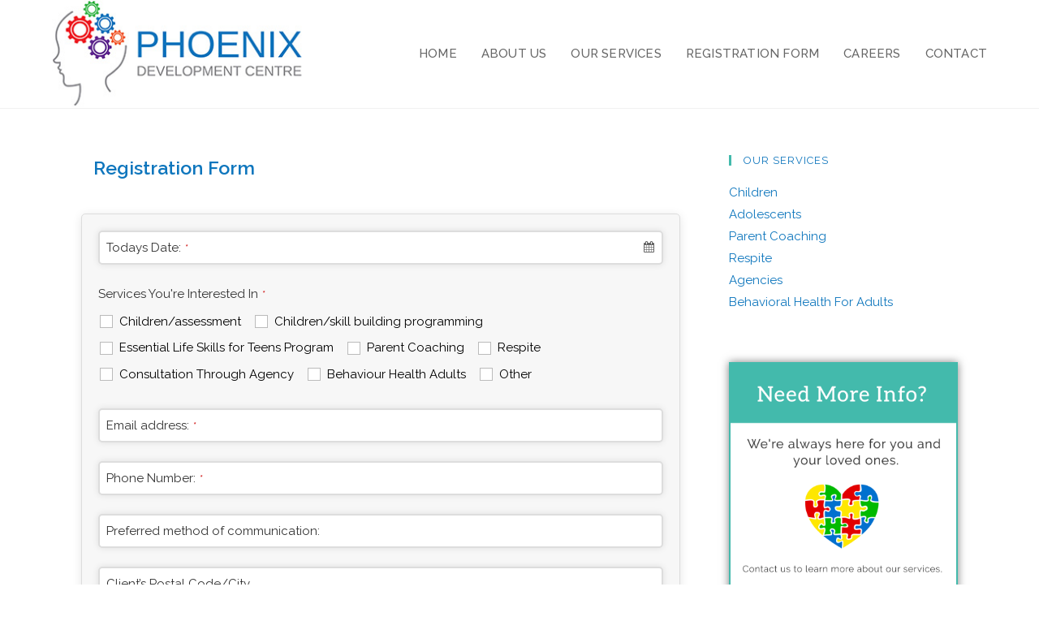

--- FILE ---
content_type: text/html; charset=UTF-8
request_url: https://phoenix-centre.org/registration-form
body_size: 14015
content:

<!DOCTYPE html>
<html class="html" lang="en-US" itemscope itemtype="http://schema.org/WebPage">
<head>
	<meta charset="UTF-8">
	<link rel="profile" href="http://gmpg.org/xfn/11">

	<script>!function(e,c){e[c]=e[c]+(e[c]&&" ")+"quform-js"}(document.documentElement,"className");</script><title>Registration Form - Phoenix Development Centre</title>
<meta name="viewport" content="width=device-width, initial-scale=1">
<!-- This site is optimized with the Yoast SEO plugin v13.0 - https://yoast.com/wordpress/plugins/seo/ -->
<meta name="robots" content="max-snippet:-1, max-image-preview:large, max-video-preview:-1"/>
<link rel="canonical" href="https://phoenix-centre.org/registration-form" />
<meta property="og:locale" content="en_US" />
<meta property="og:type" content="article" />
<meta property="og:title" content="Registration Form - Phoenix Development Centre" />
<meta property="og:description" content="Registration Form" />
<meta property="og:url" content="https://phoenix-centre.org/registration-form" />
<meta property="og:site_name" content="Phoenix Development Centre" />
<meta property="article:publisher" content="https://www.facebook.com/phoenixcentrenorthyork" />
<meta property="og:image" content="https://phoenix-centre.org/wp-content/uploads/2021/04/side.png" />
<meta property="og:image:secure_url" content="https://phoenix-centre.org/wp-content/uploads/2021/04/side.png" />
<meta name="twitter:card" content="summary_large_image" />
<meta name="twitter:description" content="Registration Form" />
<meta name="twitter:title" content="Registration Form - Phoenix Development Centre" />
<meta name="twitter:site" content="@PCentreto" />
<meta name="twitter:image" content="https://phoenix-centre.org/wp-content/uploads/2021/04/side.png" />
<meta name="twitter:creator" content="@PCentreto" />
<script type='application/ld+json' class='yoast-schema-graph yoast-schema-graph--main'>{"@context":"https://schema.org","@graph":[{"@type":"Organization","@id":"https://phoenix-centre.org/#organization","name":"Phoenix Development Centre","url":"https://phoenix-centre.org/","sameAs":["https://www.facebook.com/phoenixcentrenorthyork","https://www.instagram.com/phoenixcentrenorthyork/","https://twitter.com/PCentreto"],"logo":{"@type":"ImageObject","@id":"https://phoenix-centre.org/#logo","url":"https://phoenix-centre.org/wp-content/uploads/2019/07/phoenix-centre-logo.jpg","width":600,"height":101,"caption":"Phoenix Development Centre"},"image":{"@id":"https://phoenix-centre.org/#logo"}},{"@type":"WebSite","@id":"https://phoenix-centre.org/#website","url":"https://phoenix-centre.org/","name":"Phoenix Development Centre","description":"A Place to Grow","publisher":{"@id":"https://phoenix-centre.org/#organization"},"potentialAction":{"@type":"SearchAction","target":"https://phoenix-centre.org/?s={search_term_string}","query-input":"required name=search_term_string"}},{"@type":"ImageObject","@id":"https://phoenix-centre.org/registration-form#primaryimage","url":"https://phoenix-centre.org/wp-content/uploads/2021/04/side.png","width":800,"height":974},{"@type":"WebPage","@id":"https://phoenix-centre.org/registration-form#webpage","url":"https://phoenix-centre.org/registration-form","inLanguage":"en-US","name":"Registration Form - Phoenix Development Centre","isPartOf":{"@id":"https://phoenix-centre.org/#website"},"primaryImageOfPage":{"@id":"https://phoenix-centre.org/registration-form#primaryimage"},"datePublished":"2021-04-11T16:00:53+00:00","dateModified":"2021-05-27T17:25:31+00:00"}]}</script>
<!-- / Yoast SEO plugin. -->

<link rel='dns-prefetch' href='//fonts.googleapis.com' />
<link rel='dns-prefetch' href='//s.w.org' />
<link rel="alternate" type="application/rss+xml" title="Phoenix Development Centre &raquo; Feed" href="https://phoenix-centre.org/feed" />
<link rel="alternate" type="application/rss+xml" title="Phoenix Development Centre &raquo; Comments Feed" href="https://phoenix-centre.org/comments/feed" />
		<script type="text/javascript">
			window._wpemojiSettings = {"baseUrl":"https:\/\/s.w.org\/images\/core\/emoji\/12.0.0-1\/72x72\/","ext":".png","svgUrl":"https:\/\/s.w.org\/images\/core\/emoji\/12.0.0-1\/svg\/","svgExt":".svg","source":{"concatemoji":"https:\/\/phoenix-centre.org\/wp-includes\/js\/wp-emoji-release.min.js?ver=5.2.15"}};
			!function(e,a,t){var n,r,o,i=a.createElement("canvas"),p=i.getContext&&i.getContext("2d");function s(e,t){var a=String.fromCharCode;p.clearRect(0,0,i.width,i.height),p.fillText(a.apply(this,e),0,0);e=i.toDataURL();return p.clearRect(0,0,i.width,i.height),p.fillText(a.apply(this,t),0,0),e===i.toDataURL()}function c(e){var t=a.createElement("script");t.src=e,t.defer=t.type="text/javascript",a.getElementsByTagName("head")[0].appendChild(t)}for(o=Array("flag","emoji"),t.supports={everything:!0,everythingExceptFlag:!0},r=0;r<o.length;r++)t.supports[o[r]]=function(e){if(!p||!p.fillText)return!1;switch(p.textBaseline="top",p.font="600 32px Arial",e){case"flag":return s([55356,56826,55356,56819],[55356,56826,8203,55356,56819])?!1:!s([55356,57332,56128,56423,56128,56418,56128,56421,56128,56430,56128,56423,56128,56447],[55356,57332,8203,56128,56423,8203,56128,56418,8203,56128,56421,8203,56128,56430,8203,56128,56423,8203,56128,56447]);case"emoji":return!s([55357,56424,55356,57342,8205,55358,56605,8205,55357,56424,55356,57340],[55357,56424,55356,57342,8203,55358,56605,8203,55357,56424,55356,57340])}return!1}(o[r]),t.supports.everything=t.supports.everything&&t.supports[o[r]],"flag"!==o[r]&&(t.supports.everythingExceptFlag=t.supports.everythingExceptFlag&&t.supports[o[r]]);t.supports.everythingExceptFlag=t.supports.everythingExceptFlag&&!t.supports.flag,t.DOMReady=!1,t.readyCallback=function(){t.DOMReady=!0},t.supports.everything||(n=function(){t.readyCallback()},a.addEventListener?(a.addEventListener("DOMContentLoaded",n,!1),e.addEventListener("load",n,!1)):(e.attachEvent("onload",n),a.attachEvent("onreadystatechange",function(){"complete"===a.readyState&&t.readyCallback()})),(n=t.source||{}).concatemoji?c(n.concatemoji):n.wpemoji&&n.twemoji&&(c(n.twemoji),c(n.wpemoji)))}(window,document,window._wpemojiSettings);
		</script>
		<style type="text/css">
img.wp-smiley,
img.emoji {
	display: inline !important;
	border: none !important;
	box-shadow: none !important;
	height: 1em !important;
	width: 1em !important;
	margin: 0 .07em !important;
	vertical-align: -0.1em !important;
	background: none !important;
	padding: 0 !important;
}
</style>
	<link rel='stylesheet' id='wp-block-library-css'  href='https://phoenix-centre.org/wp-includes/css/dist/block-library/style.min.css?ver=5.2.15' type='text/css' media='all' />
<link rel='stylesheet' id='wp-block-library-theme-css'  href='https://phoenix-centre.org/wp-includes/css/dist/block-library/theme.min.css?ver=5.2.15' type='text/css' media='all' />
<link rel='stylesheet' id='contact-form-7-css'  href='https://phoenix-centre.org/wp-content/plugins/contact-form-7/includes/css/styles.css?ver=5.1.6' type='text/css' media='all' />
<link rel='stylesheet' id='quform-css'  href='https://phoenix-centre.org/wp-content/plugins/quform/cache/quform.css?ver=1748464065' type='text/css' media='all' />
<link rel='stylesheet' id='oceanwp-style-css'  href='https://phoenix-centre.org/wp-content/themes/oceanwp/assets/css/style.min.css?ver=1.0' type='text/css' media='all' />
<link rel='stylesheet' id='child-style-css'  href='https://phoenix-centre.org/wp-content/themes/oceanwp-child-theme-master/style.css?ver=5.2.15' type='text/css' media='all' />
<link rel='stylesheet' id='font-awesome-css'  href='https://phoenix-centre.org/wp-content/themes/oceanwp/assets/css/third/font-awesome.min.css?ver=4.7.0' type='text/css' media='all' />
<link rel='stylesheet' id='simple-line-icons-css'  href='https://phoenix-centre.org/wp-content/themes/oceanwp/assets/css/third/simple-line-icons.min.css?ver=2.4.0' type='text/css' media='all' />
<link rel='stylesheet' id='magnific-popup-css'  href='https://phoenix-centre.org/wp-content/themes/oceanwp/assets/css/third/magnific-popup.min.css?ver=1.0.0' type='text/css' media='all' />
<link rel='stylesheet' id='slick-css'  href='https://phoenix-centre.org/wp-content/themes/oceanwp/assets/css/third/slick.min.css?ver=1.6.0' type='text/css' media='all' />
<link rel='stylesheet' id='oceanwp-hamburgers-css'  href='https://phoenix-centre.org/wp-content/themes/oceanwp/assets/css/third/hamburgers/hamburgers.min.css?ver=1.0' type='text/css' media='all' />
<link rel='stylesheet' id='oceanwp-vortex-css'  href='https://phoenix-centre.org/wp-content/themes/oceanwp/assets/css/third/hamburgers/types/vortex.css?ver=1.0' type='text/css' media='all' />
<link rel='stylesheet' id='oceanwp-google-font-raleway-css'  href='//fonts.googleapis.com/css?family=Raleway%3A100%2C200%2C300%2C400%2C500%2C600%2C700%2C800%2C900%2C100i%2C200i%2C300i%2C400i%2C500i%2C600i%2C700i%2C800i%2C900i&#038;subset=latin&#038;ver=5.2.15' type='text/css' media='all' />
<link rel='stylesheet' id='oceanwp-google-font-open-sans-css'  href='//fonts.googleapis.com/css?family=Open+Sans%3A100%2C200%2C300%2C400%2C500%2C600%2C700%2C800%2C900%2C100i%2C200i%2C300i%2C400i%2C500i%2C600i%2C700i%2C800i%2C900i&#038;subset=latin&#038;ver=5.2.15' type='text/css' media='all' />
<link rel='stylesheet' id='elementor-icons-css'  href='https://phoenix-centre.org/wp-content/plugins/elementor/assets/lib/eicons/css/elementor-icons.min.css?ver=5.5.0' type='text/css' media='all' />
<link rel='stylesheet' id='elementor-animations-css'  href='https://phoenix-centre.org/wp-content/plugins/elementor/assets/lib/animations/animations.min.css?ver=2.8.5' type='text/css' media='all' />
<link rel='stylesheet' id='elementor-frontend-css'  href='https://phoenix-centre.org/wp-content/plugins/elementor/assets/css/frontend.min.css?ver=2.8.5' type='text/css' media='all' />
<link rel='stylesheet' id='font-awesome-5-all-css'  href='https://phoenix-centre.org/wp-content/plugins/elementor/assets/lib/font-awesome/css/all.min.css?ver=3.7.2' type='text/css' media='all' />
<link rel='stylesheet' id='font-awesome-4-shim-css'  href='https://phoenix-centre.org/wp-content/plugins/elementor/assets/lib/font-awesome/css/v4-shims.min.css?ver=3.7.2' type='text/css' media='all' />
<link rel='stylesheet' id='elementor-global-css'  href='https://phoenix-centre.org/wp-content/uploads/elementor/css/global.css?ver=1581386048' type='text/css' media='all' />
<link rel='stylesheet' id='elementor-post-1340-css'  href='https://phoenix-centre.org/wp-content/uploads/elementor/css/post-1340.css?ver=1622136352' type='text/css' media='all' />
<link rel='stylesheet' id='google-fonts-1-css'  href='https://fonts.googleapis.com/css?family=Roboto%3A100%2C100italic%2C200%2C200italic%2C300%2C300italic%2C400%2C400italic%2C500%2C500italic%2C600%2C600italic%2C700%2C700italic%2C800%2C800italic%2C900%2C900italic%7CRoboto+Slab%3A100%2C100italic%2C200%2C200italic%2C300%2C300italic%2C400%2C400italic%2C500%2C500italic%2C600%2C600italic%2C700%2C700italic%2C800%2C800italic%2C900%2C900italic&#038;ver=5.2.15' type='text/css' media='all' />
<!--n2css--><script type='text/javascript' src='https://phoenix-centre.org/wp-includes/js/jquery/jquery.js?ver=1.12.4-wp'></script>
<script type='text/javascript' src='https://phoenix-centre.org/wp-includes/js/jquery/jquery-migrate.min.js?ver=1.4.1'></script>
<script type='text/javascript' src='https://phoenix-centre.org/wp-content/plugins/elementor/assets/lib/font-awesome/js/v4-shims.min.js?ver=3.7.2'></script>
<link rel='https://api.w.org/' href='https://phoenix-centre.org/wp-json/' />
<link rel="EditURI" type="application/rsd+xml" title="RSD" href="https://phoenix-centre.org/xmlrpc.php?rsd" />
<link rel="wlwmanifest" type="application/wlwmanifest+xml" href="https://phoenix-centre.org/wp-includes/wlwmanifest.xml" /> 
<meta name="generator" content="WordPress 5.2.15" />
<link rel='shortlink' href='https://phoenix-centre.org/?p=1340' />
<link rel="alternate" type="application/json+oembed" href="https://phoenix-centre.org/wp-json/oembed/1.0/embed?url=https%3A%2F%2Fphoenix-centre.org%2Fregistration-form" />
<link rel="alternate" type="text/xml+oembed" href="https://phoenix-centre.org/wp-json/oembed/1.0/embed?url=https%3A%2F%2Fphoenix-centre.org%2Fregistration-form&#038;format=xml" />
		<style type="text/css">.recentcomments a{display:inline !important;padding:0 !important;margin:0 !important;}</style>
				<style type="text/css" id="wp-custom-css">
			#site-header{position:fixed;width:100%;z-index:1000}#main{padding-top:80px}@media (max-width:450px){#main{padding-top:80px}}/*Hides Footer Widgets on Our Team page ONLY*/.page-id-164 #footer-widgets{display:none}/*Hides Footer on Contact page ONLY*/.page-id-418 #footer-widgets{display:none}/*Hides Footer on Our Facilities ONLY*/.page-id-935 #footer-widgets{display:none}/*Hides Footer on FAQ ONLY*/.page-id-950 #footer-widgets{display:none}		</style>
		<!-- OceanWP CSS -->
<style type="text/css">
/* General CSS */a:hover,a.light:hover,.theme-heading .text::before,#top-bar-content >a:hover,#top-bar-social li.oceanwp-email a:hover,#site-navigation-wrap .dropdown-menu >li >a:hover,#site-header.medium-header #medium-searchform button:hover,.oceanwp-mobile-menu-icon a:hover,.blog-entry.post .blog-entry-header .entry-title a:hover,.blog-entry.post .blog-entry-readmore a:hover,.blog-entry.thumbnail-entry .blog-entry-category a,ul.meta li a:hover,.dropcap,.single nav.post-navigation .nav-links .title,body .related-post-title a:hover,body #wp-calendar caption,body .contact-info-widget.default i,body .contact-info-widget.big-icons i,body .custom-links-widget .oceanwp-custom-links li a:hover,body .custom-links-widget .oceanwp-custom-links li a:hover:before,body .posts-thumbnails-widget li a:hover,body .social-widget li.oceanwp-email a:hover,.comment-author .comment-meta .comment-reply-link,#respond #cancel-comment-reply-link:hover,#footer-widgets .footer-box a:hover,#footer-bottom a:hover,#footer-bottom #footer-bottom-menu a:hover,.sidr a:hover,.sidr-class-dropdown-toggle:hover,.sidr-class-menu-item-has-children.active >a,.sidr-class-menu-item-has-children.active >a >.sidr-class-dropdown-toggle,input[type=checkbox]:checked:before{color:#0e76bd}input[type="button"],input[type="reset"],input[type="submit"],button[type="submit"],.button,#site-navigation-wrap .dropdown-menu >li.btn >a >span,.thumbnail:hover i,.post-quote-content,.omw-modal .omw-close-modal,body .contact-info-widget.big-icons li:hover i,body div.wpforms-container-full .wpforms-form input[type=submit],body div.wpforms-container-full .wpforms-form button[type=submit],body div.wpforms-container-full .wpforms-form .wpforms-page-button{background-color:#0e76bd}.widget-title{border-color:#0e76bd}blockquote{border-color:#0e76bd}#searchform-dropdown{border-color:#0e76bd}.dropdown-menu .sub-menu{border-color:#0e76bd}.blog-entry.large-entry .blog-entry-readmore a:hover{border-color:#0e76bd}.oceanwp-newsletter-form-wrap input[type="email"]:focus{border-color:#0e76bd}.social-widget li.oceanwp-email a:hover{border-color:#0e76bd}#respond #cancel-comment-reply-link:hover{border-color:#0e76bd}body .contact-info-widget.big-icons li:hover i{border-color:#0e76bd}#footer-widgets .oceanwp-newsletter-form-wrap input[type="email"]:focus{border-color:#0e76bd}input[type="button"]:hover,input[type="reset"]:hover,input[type="submit"]:hover,button[type="submit"]:hover,input[type="button"]:focus,input[type="reset"]:focus,input[type="submit"]:focus,button[type="submit"]:focus,.button:hover,#site-navigation-wrap .dropdown-menu >li.btn >a:hover >span,.post-quote-author,.omw-modal .omw-close-modal:hover,body div.wpforms-container-full .wpforms-form input[type=submit]:hover,body div.wpforms-container-full .wpforms-form button[type=submit]:hover,body div.wpforms-container-full .wpforms-form .wpforms-page-button:hover{background-color:#0da7bf}a{color:#0e76bd}a:hover{color:#43baac}#scroll-top{background-color:#43baac}#scroll-top:hover{background-color:#2a756d}body .theme-button,body input[type="submit"],body button[type="submit"],body button,body .button,body div.wpforms-container-full .wpforms-form input[type=submit],body div.wpforms-container-full .wpforms-form button[type=submit],body div.wpforms-container-full .wpforms-form .wpforms-page-button{background-color:#0e76bd}body .theme-button:hover,body input[type="submit"]:hover,body button[type="submit"]:hover,body button:hover,body .button:hover,body div.wpforms-container-full .wpforms-form input[type=submit]:hover,body div.wpforms-container-full .wpforms-form input[type=submit]:active,body div.wpforms-container-full .wpforms-form button[type=submit]:hover,body div.wpforms-container-full .wpforms-form button[type=submit]:active,body div.wpforms-container-full .wpforms-form .wpforms-page-button:hover,body div.wpforms-container-full .wpforms-form .wpforms-page-button:active{background-color:#0d9dba}/* Header CSS */#site-logo #site-logo-inner,.oceanwp-social-menu .social-menu-inner,#site-header.full_screen-header .menu-bar-inner,.after-header-content .after-header-content-inner{height:133px}#site-navigation-wrap .dropdown-menu >li >a,.oceanwp-mobile-menu-icon a,.after-header-content-inner >a{line-height:133px}#site-header.has-header-media .overlay-header-media{background-color:rgba(0,0,0,0.5)}#site-logo #site-logo-inner a img,#site-header.center-header #site-navigation-wrap .middle-site-logo a img{max-width:350px}@media (max-width:480px){#site-logo #site-logo-inner a img,#site-header.center-header #site-navigation-wrap .middle-site-logo a img{max-width:200px}}#site-header #site-logo #site-logo-inner a img,#site-header.center-header #site-navigation-wrap .middle-site-logo a img{max-height:132px}#site-logo a.site-logo-text:hover{color:#43baac}#site-navigation-wrap .dropdown-menu >li >a,.oceanwp-mobile-menu-icon a,#searchform-header-replace-close{color:#666666}#site-navigation-wrap .dropdown-menu >li >a:hover,.oceanwp-mobile-menu-icon a:hover,#searchform-header-replace-close:hover{color:#0e76bd}.dropdown-menu .sub-menu,#searchform-dropdown,.current-shop-items-dropdown{border-color:#0e76bd}.dropdown-menu ul li a.menu-link{color:#4c4c4c}.dropdown-menu ul li a.menu-link:hover{color:#0e76bd}.mobile-menu .hamburger-inner,.mobile-menu .hamburger-inner::before,.mobile-menu .hamburger-inner::after{background-color:#000000}#mobile-fullscreen{background-color:rgba(67,186,172,0.9)}body .sidr a:hover,body .sidr-class-dropdown-toggle:hover,body .sidr-class-dropdown-toggle .fa,body .sidr-class-menu-item-has-children.active >a,body .sidr-class-menu-item-has-children.active >a >.sidr-class-dropdown-toggle,#mobile-dropdown ul li a:hover,#mobile-dropdown ul li a .dropdown-toggle:hover,#mobile-dropdown .menu-item-has-children.active >a,#mobile-dropdown .menu-item-has-children.active >a >.dropdown-toggle,#mobile-fullscreen ul li a:hover,#mobile-fullscreen .oceanwp-social-menu.simple-social ul li a:hover{color:#2a756d}#mobile-fullscreen a.close:hover .close-icon-inner,#mobile-fullscreen a.close:hover .close-icon-inner::after{background-color:#2a756d}/* Sidebar CSS */.widget-title{border-color:#43baac}/* Footer Widgets CSS */#footer-widgets{background-color:#0e76bd}#footer-widgets,#footer-widgets p,#footer-widgets li a:before,#footer-widgets .contact-info-widget span.oceanwp-contact-title,#footer-widgets .recent-posts-date,#footer-widgets .recent-posts-comments,#footer-widgets .widget-recent-posts-icons li .fa{color:#ffffff}#footer-widgets .footer-box a:hover,#footer-widgets a:hover{color:#2a756d}/* Footer Bottom CSS */#footer-bottom{background-color:#0071bc}#footer-bottom,#footer-bottom p{color:#ffffff}/* Typography CSS */body{font-family:Raleway;font-size:15px}h1,h2,h3,h4,h5,h6,.theme-heading,.widget-title,.oceanwp-widget-recent-posts-title,.comment-reply-title,.entry-title,.sidebar-box .widget-title{font-family:Raleway;color:#0e76bd}h1{font-family:Raleway;color:#0e76bd}h2{font-family:Raleway;font-size:40px;color:#0e76bd}h3{font-family:Raleway;font-weight:600;font-size:23px;color:#0e76bd}h4{font-family:Raleway;color:#0e76bd}#site-logo a.site-logo-text{font-family:Open Sans;font-weight:400;font-size:18px}@media (max-width:480px){#site-logo a.site-logo-text{font-size:14px}}#site-navigation-wrap .dropdown-menu >li >a,#site-header.full_screen-header .fs-dropdown-menu >li >a,#site-header.top-header #site-navigation-wrap .dropdown-menu >li >a,#site-header.center-header #site-navigation-wrap .dropdown-menu >li >a,#site-header.medium-header #site-navigation-wrap .dropdown-menu >li >a,.oceanwp-mobile-menu-icon a{font-family:Raleway;font-weight:500;font-size:15px;letter-spacing:.2px}.dropdown-menu ul li a.menu-link,#site-header.full_screen-header .fs-dropdown-menu ul.sub-menu li a{font-family:Raleway;font-weight:400;font-size:14px;letter-spacing:.2px}.single-post .entry-title{font-family:Raleway;font-size:28px}#footer-bottom #copyright{font-family:Open Sans;font-weight:400;font-style:normal;letter-spacing:1px}
</style></head>

<body class="page-template page-template-elementor_header_footer page page-id-1340 wp-custom-logo wp-embed-responsive oceanwp-theme fullscreen-mobile default-breakpoint content-full-screen page-header-disabled has-breadcrumbs elementor-default elementor-template-full-width elementor-page elementor-page-1340">

	
	<div id="outer-wrap" class="site clr">

		
		<div id="wrap" class="clr">

			
			
<header id="site-header" class="minimal-header clr" data-height="133" itemscope="itemscope" itemtype="http://schema.org/WPHeader">

	
		
			
			<div id="site-header-inner" class="clr container">

				
				

<div id="site-logo" class="clr" itemscope itemtype="http://schema.org/Brand">

	
	<div id="site-logo-inner" class="clr">

		<a href="https://phoenix-centre.org/" class="custom-logo-link" rel="home"><img width="350" height="134" src="https://phoenix-centre.org/wp-content/uploads/2021/04/350132.jpg" class="custom-logo" alt="Phoenix Development Centre" srcset="https://phoenix-centre.org/wp-content/uploads/2021/04/350132.jpg 350w, https://phoenix-centre.org/wp-content/uploads/2021/04/350132-300x115.jpg 300w" sizes="(max-width: 350px) 100vw, 350px" /></a>
	</div><!-- #site-logo-inner -->

	
	
</div><!-- #site-logo -->

			<div id="site-navigation-wrap" class="clr">
		
			
			
			<nav id="site-navigation" class="navigation main-navigation clr" itemscope="itemscope" itemtype="http://schema.org/SiteNavigationElement">

				<ul id="menu-primary-menu" class="main-menu dropdown-menu sf-menu"><li id="menu-item-8" class="home menu-item menu-item-type-custom menu-item-object-custom menu-item-home menu-item-8"><a href="https://phoenix-centre.org/" class="menu-link"><span class="text-wrap">HOME</span></a></li><li id="menu-item-1305" class="menu-item menu-item-type-post_type menu-item-object-page menu-item-1305"><a href="https://phoenix-centre.org/about-us" class="menu-link"><span class="text-wrap">ABOUT US</span></a></li><li id="menu-item-1309" class="menu-item menu-item-type-post_type menu-item-object-page menu-item-has-children dropdown menu-item-1309"><a href="https://phoenix-centre.org/our-services" class="menu-link"><span class="text-wrap">OUR SERVICES</span></a>
<ul class="sub-menu">
	<li id="menu-item-516" class="menu-item menu-item-type-post_type menu-item-object-page menu-item-516"><a href="https://phoenix-centre.org/services/children" class="menu-link"><span class="text-wrap">Children</span></a></li>	<li id="menu-item-1487" class="menu-item menu-item-type-post_type menu-item-object-page menu-item-1487"><a href="https://phoenix-centre.org/services/adolescents" class="menu-link"><span class="text-wrap">Adolescents</span></a></li>	<li id="menu-item-1489" class="menu-item menu-item-type-post_type menu-item-object-page menu-item-1489"><a href="https://phoenix-centre.org/services/parent-coaching" class="menu-link"><span class="text-wrap">Parent Coaching</span></a></li>	<li id="menu-item-514" class="menu-item menu-item-type-post_type menu-item-object-page menu-item-514"><a href="https://phoenix-centre.org/services/respite" class="menu-link"><span class="text-wrap">Respite</span></a></li>	<li id="menu-item-515" class="menu-item menu-item-type-post_type menu-item-object-page menu-item-515"><a href="https://phoenix-centre.org/services/agencies" class="menu-link"><span class="text-wrap">Agencies</span></a></li>	<li id="menu-item-1488" class="menu-item menu-item-type-post_type menu-item-object-page menu-item-1488"><a href="https://phoenix-centre.org/services/behavioral-health-adults" class="menu-link"><span class="text-wrap">Behavioral Health For Adults</span></a></li></ul>
</li><li id="menu-item-1345" class="menu-item menu-item-type-post_type menu-item-object-page current-menu-item page_item page-item-1340 current_page_item menu-item-1345"><a href="https://phoenix-centre.org/registration-form" class="menu-link"><span class="text-wrap">REGISTRATION FORM</span></a></li><li id="menu-item-1352" class="menu-item menu-item-type-post_type menu-item-object-page menu-item-1352"><a href="https://phoenix-centre.org/careers" class="menu-link"><span class="text-wrap">CAREERS</span></a></li><li id="menu-item-437" class="menu-item menu-item-type-post_type menu-item-object-page menu-item-437"><a href="https://phoenix-centre.org/contact" class="menu-link"><span class="text-wrap">CONTACT</span></a></li></ul>
			</nav><!-- #site-navigation -->

			
			
					</div><!-- #site-navigation-wrap -->
		
		
	
				
	<div class="oceanwp-mobile-menu-icon clr mobile-right">

		
		
		
		<a href="#" class="mobile-menu">
							<div class="hamburger hamburger--vortex">
					<div class="hamburger-box">
						<div class="hamburger-inner"></div>
					</div>
				</div>
					</a>

		
		
		
	</div><!-- #oceanwp-mobile-menu-navbar -->


			</div><!-- #site-header-inner -->

			
			
		
				
	
</header><!-- #site-header -->


						
			<main id="main" class="site-main clr" >

						<div data-elementor-type="wp-page" data-elementor-id="1340" class="elementor elementor-1340" data-elementor-settings="[]">
			<div class="elementor-inner">
				<div class="elementor-section-wrap">
							<section class="elementor-element elementor-element-6521b71c elementor-hidden-phone elementor-section-boxed elementor-section-height-default elementor-section-height-default elementor-section elementor-top-section" data-id="6521b71c" data-element_type="section">
						<div class="elementor-container elementor-column-gap-default">
				<div class="elementor-row">
				<div class="elementor-element elementor-element-57a5986b elementor-column elementor-col-100 elementor-top-column" data-id="57a5986b" data-element_type="column">
			<div class="elementor-column-wrap  elementor-element-populated">
					<div class="elementor-widget-wrap">
				<div class="elementor-element elementor-element-1530c3aa elementor-widget elementor-widget-spacer" data-id="1530c3aa" data-element_type="widget" data-widget_type="spacer.default">
				<div class="elementor-widget-container">
					<div class="elementor-spacer">
			<div class="elementor-spacer-inner"></div>
		</div>
				</div>
				</div>
						</div>
			</div>
		</div>
						</div>
			</div>
		</section>
				<section class="elementor-element elementor-element-53403d3a elementor-section-stretched elementor-section-full_width elementor-hidden-phone elementor-section-height-default elementor-section-height-default elementor-section elementor-top-section" data-id="53403d3a" data-element_type="section" data-settings="{&quot;stretch_section&quot;:&quot;section-stretched&quot;}">
						<div class="elementor-container elementor-column-gap-wider">
				<div class="elementor-row">
				<div class="elementor-element elementor-element-687376c3 elementor-column elementor-col-100 elementor-top-column" data-id="687376c3" data-element_type="column">
			<div class="elementor-column-wrap">
					<div class="elementor-widget-wrap">
						</div>
			</div>
		</div>
						</div>
			</div>
		</section>
				<section class="elementor-element elementor-element-1fe981f0 elementor-section-boxed elementor-section-height-default elementor-section-height-default elementor-section elementor-top-section" data-id="1fe981f0" data-element_type="section">
						<div class="elementor-container elementor-column-gap-default">
				<div class="elementor-row">
				<div class="elementor-element elementor-element-8055671 elementor-column elementor-col-100 elementor-top-column" data-id="8055671" data-element_type="column">
			<div class="elementor-column-wrap  elementor-element-populated">
					<div class="elementor-widget-wrap">
				<div class="elementor-element elementor-element-4d702e3a elementor-widget elementor-widget-spacer" data-id="4d702e3a" data-element_type="widget" data-widget_type="spacer.default">
				<div class="elementor-widget-container">
					<div class="elementor-spacer">
			<div class="elementor-spacer-inner"></div>
		</div>
				</div>
				</div>
						</div>
			</div>
		</div>
						</div>
			</div>
		</section>
				<section class="elementor-element elementor-element-6399c3bf elementor-section-stretched elementor-section-full_width elementor-reverse-mobile elementor-section-height-default elementor-section-height-default elementor-section elementor-top-section" data-id="6399c3bf" data-element_type="section" data-settings="{&quot;stretch_section&quot;:&quot;section-stretched&quot;}">
						<div class="elementor-container elementor-column-gap-wider">
				<div class="elementor-row">
				<div class="elementor-element elementor-element-66a4fa40 elementor-column elementor-col-100 elementor-top-column" data-id="66a4fa40" data-element_type="column">
			<div class="elementor-column-wrap  elementor-element-populated">
					<div class="elementor-widget-wrap">
				<section class="elementor-element elementor-element-5e2bd2b0 elementor-section-boxed elementor-section-height-default elementor-section-height-default elementor-section elementor-inner-section" data-id="5e2bd2b0" data-element_type="section">
						<div class="elementor-container elementor-column-gap-wider">
				<div class="elementor-row">
				<div class="elementor-element elementor-element-2c475bde elementor-column elementor-col-50 elementor-inner-column" data-id="2c475bde" data-element_type="column">
			<div class="elementor-column-wrap  elementor-element-populated">
					<div class="elementor-widget-wrap">
				<div class="elementor-element elementor-element-1c6a4092 elementor-widget elementor-widget-text-editor" data-id="1c6a4092" data-element_type="widget" data-widget_type="text-editor.default">
				<div class="elementor-widget-container">
					<div class="elementor-text-editor elementor-clearfix"><h3>Registration Form</h3></div>
				</div>
				</div>
				<div class="elementor-element elementor-element-6efe7da elementor-widget elementor-widget-html" data-id="6efe7da" data-element_type="widget" data-widget_type="html.default">
				<div class="elementor-widget-container">
			<div id="quform-2f19c1" class="quform quform-2 quform-theme-light quform-support-page-caching"><form id="quform-form-2f19c1" class="quform-form quform-form-2" action="/registration-form#quform-2f19c1" method="post" enctype="multipart/form-data" novalidate="novalidate" data-options="{&quot;id&quot;:2,&quot;uniqueId&quot;:&quot;2f19c1&quot;,&quot;theme&quot;:&quot;light&quot;,&quot;ajax&quot;:true,&quot;logic&quot;:{&quot;logic&quot;:[],&quot;dependents&quot;:[],&quot;elementIds&quot;:[],&quot;dependentElementIds&quot;:[],&quot;animate&quot;:true},&quot;currentPageId&quot;:1,&quot;errorsIcon&quot;:&quot;&quot;,&quot;updateFancybox&quot;:true,&quot;hasPages&quot;:false,&quot;pages&quot;:[1],&quot;pageProgressType&quot;:&quot;numbers&quot;,&quot;tooltipsEnabled&quot;:true,&quot;tooltipClasses&quot;:&quot;qtip-quform-dark qtip-shadow&quot;,&quot;tooltipMy&quot;:&quot;left center&quot;,&quot;tooltipAt&quot;:&quot;right center&quot;,&quot;isRtl&quot;:false,&quot;scrollOffset&quot;:-50,&quot;scrollSpeed&quot;:800}"><button class="quform-default-submit" name="quform_submit" type="submit" value="submit"></button><div class="quform-form-inner quform-form-inner-2"><input type="hidden" name="quform_form_id" value="2" /><input type="hidden" name="quform_form_uid" value="2f19c1" /><input type="hidden" name="quform_count" value="1" /><input type="hidden" name="form_url" value="https://phoenix-centre.org/registration-form" /><input type="hidden" name="referring_url" value="" /><input type="hidden" name="post_id" value="1340" /><input type="hidden" name="post_title" value="Registration Form" /><input type="hidden" name="quform_current_page_id" value="1" /><input type="hidden" name="quform_csrf_token" value="XZCIARl37tq79il9iY4vUTWGCec0d1OUH2ahz2Ba" /><div class="quform-elements quform-elements-2 quform-cf quform-responsive-elements-phone-landscape"><div class="quform-element quform-element-page quform-page-1 quform-page-2_1 quform-cf quform-group-style-plain quform-first-page quform-last-page quform-current-page"><div class="quform-child-elements"><div class="quform-element quform-element-group quform-element-2_3 quform-cf quform-group-style-bordered"><div class="quform-spacer"><div class="quform-child-elements"><div class="quform-element quform-element-date quform-element-2_5 quform-cf quform-labels-inside quform-element-required"><div class="quform-spacer"><div class="quform-label quform-label-2_5"><label class="quform-label-text" for="quform_2_5_2f19c1">Todays Date:<span class="quform-required">*</span></label></div><div class="quform-inner quform-inner-date quform-inner-2_5"><div class="quform-input quform-input-date quform-input-2_5 quform-cf quform-has-field-icon-right"><input type="text" id="quform_2_5_2f19c1" name="quform_2_5" class="quform-field quform-field-date quform-field-2_5" placeholder="YYYY-MM-DD" data-options="{&quot;format&quot;:&quot;&quot;,&quot;min&quot;:&quot;&quot;,&quot;max&quot;:&quot;&quot;,&quot;start&quot;:&quot;month&quot;,&quot;depth&quot;:&quot;month&quot;,&quot;showFooter&quot;:false,&quot;locale&quot;:&quot;en-US&quot;,&quot;placeholder&quot;:&quot;&quot;,&quot;autoOpen&quot;:true,&quot;identifier&quot;:&quot;2_5&quot;}" /><span class="quform-field-icon quform-field-icon-right"><i class="qicon-calendar"></i></span></div></div></div></div><div class="quform-element quform-element-checkbox quform-element-2_6 quform-cf quform-element-required"><div class="quform-spacer"><div class="quform-label quform-label-2_6"><label class="quform-label-text" id="quform_2_6_2f19c1_label">Services You're Interested In<span class="quform-required">*</span></label></div><div class="quform-inner quform-inner-checkbox quform-inner-2_6"><div class="quform-input quform-input-checkbox quform-input-2_6 quform-cf"><div class="quform-options quform-cf quform-options-inline quform-options-simple" role="group" aria-labelledby="quform_2_6_2f19c1_label"><div class="quform-option"><input type="checkbox" name="quform_2_6[]" id="quform_2_6_2f19c1_6" class="quform-field quform-field-checkbox quform-field-2_6 quform-field-2_6_6" value="Children/assessment " /><label for="quform_2_6_2f19c1_6" class="quform-option-label quform-option-label-2_6_6"><span class="quform-option-text">Children/assessment </span></label></div><div class="quform-option"><input type="checkbox" name="quform_2_6[]" id="quform_2_6_2f19c1_7" class="quform-field quform-field-checkbox quform-field-2_6 quform-field-2_6_7" value="Children/skill building programming  " /><label for="quform_2_6_2f19c1_7" class="quform-option-label quform-option-label-2_6_7"><span class="quform-option-text">Children/skill building programming  </span></label></div><div class="quform-option"><input type="checkbox" name="quform_2_6[]" id="quform_2_6_2f19c1_8" class="quform-field quform-field-checkbox quform-field-2_6 quform-field-2_6_8" value="Essential Life Skills for Teens Program " /><label for="quform_2_6_2f19c1_8" class="quform-option-label quform-option-label-2_6_8"><span class="quform-option-text">Essential Life Skills for Teens Program </span></label></div><div class="quform-option"><input type="checkbox" name="quform_2_6[]" id="quform_2_6_2f19c1_9" class="quform-field quform-field-checkbox quform-field-2_6 quform-field-2_6_9" value="Parent Coaching " /><label for="quform_2_6_2f19c1_9" class="quform-option-label quform-option-label-2_6_9"><span class="quform-option-text">Parent Coaching </span></label></div><div class="quform-option"><input type="checkbox" name="quform_2_6[]" id="quform_2_6_2f19c1_10" class="quform-field quform-field-checkbox quform-field-2_6 quform-field-2_6_10" value="Respite " /><label for="quform_2_6_2f19c1_10" class="quform-option-label quform-option-label-2_6_10"><span class="quform-option-text">Respite </span></label></div><div class="quform-option"><input type="checkbox" name="quform_2_6[]" id="quform_2_6_2f19c1_11" class="quform-field quform-field-checkbox quform-field-2_6 quform-field-2_6_11" value="Consultation Through Agency " /><label for="quform_2_6_2f19c1_11" class="quform-option-label quform-option-label-2_6_11"><span class="quform-option-text">Consultation Through Agency </span></label></div><div class="quform-option"><input type="checkbox" name="quform_2_6[]" id="quform_2_6_2f19c1_12" class="quform-field quform-field-checkbox quform-field-2_6 quform-field-2_6_12" value="Behaviour Health Adults " /><label for="quform_2_6_2f19c1_12" class="quform-option-label quform-option-label-2_6_12"><span class="quform-option-text">Behaviour Health Adults </span></label></div><div class="quform-option"><input type="checkbox" name="quform_2_6[]" id="quform_2_6_2f19c1_13" class="quform-field quform-field-checkbox quform-field-2_6 quform-field-2_6_13" value="Other" /><label for="quform_2_6_2f19c1_13" class="quform-option-label quform-option-label-2_6_13"><span class="quform-option-text">Other</span></label></div></div></div></div></div></div><div class="quform-element quform-element-email quform-element-2_7 quform-cf quform-labels-inside quform-element-required"><div class="quform-spacer"><div class="quform-label quform-label-2_7"><label class="quform-label-text" for="quform_2_7_2f19c1">Email address:<span class="quform-required">*</span></label></div><div class="quform-inner quform-inner-email quform-inner-2_7"><div class="quform-input quform-input-email quform-input-2_7 quform-cf"><input type="email" id="quform_2_7_2f19c1" name="quform_2_7" class="quform-field quform-field-email quform-field-2_7" /></div></div></div></div><div class="quform-element quform-element-text quform-element-2_4 quform-cf quform-labels-inside quform-element-required"><div class="quform-spacer"><div class="quform-label quform-label-2_4"><label class="quform-label-text" for="quform_2_4_2f19c1">Phone Number:<span class="quform-required">*</span></label></div><div class="quform-inner quform-inner-text quform-inner-2_4"><div class="quform-input quform-input-text quform-input-2_4 quform-cf"><input type="text" id="quform_2_4_2f19c1" name="quform_2_4" class="quform-field quform-field-text quform-field-2_4" /></div></div></div></div><div class="quform-element quform-element-text quform-element-2_8 quform-cf quform-labels-inside quform-element-optional"><div class="quform-spacer"><div class="quform-label quform-label-2_8"><label class="quform-label-text" for="quform_2_8_2f19c1">Preferred method of communication:</label></div><div class="quform-inner quform-inner-text quform-inner-2_8"><div class="quform-input quform-input-text quform-input-2_8 quform-cf"><input type="text" id="quform_2_8_2f19c1" name="quform_2_8" class="quform-field quform-field-text quform-field-2_8" /></div></div></div></div><div class="quform-element quform-element-text quform-element-2_9 quform-cf quform-labels-inside quform-element-optional"><div class="quform-spacer"><div class="quform-label quform-label-2_9"><label class="quform-label-text" for="quform_2_9_2f19c1">Client’s Postal Code/City</label></div><div class="quform-inner quform-inner-text quform-inner-2_9"><div class="quform-input quform-input-text quform-input-2_9 quform-cf"><input type="text" id="quform_2_9_2f19c1" name="quform_2_9" class="quform-field quform-field-text quform-field-2_9" /></div></div></div></div><div class="quform-element quform-element-text quform-element-2_11 quform-cf quform-labels-inside quform-element-optional"><div class="quform-spacer"><div class="quform-label quform-label-2_11"><label class="quform-label-text" for="quform_2_11_2f19c1">Client’s Age:</label></div><div class="quform-inner quform-inner-text quform-inner-2_11"><div class="quform-input quform-input-text quform-input-2_11 quform-cf"><input type="text" id="quform_2_11_2f19c1" name="quform_2_11" class="quform-field quform-field-text quform-field-2_11" /></div></div></div></div><div class="quform-element quform-element-textarea quform-element-2_12 quform-cf quform-labels-inside quform-element-optional"><div class="quform-spacer"><div class="quform-label quform-label-2_12"><label class="quform-label-text" for="quform_2_12_2f19c1">Challenges to Address:</label></div><div class="quform-inner quform-inner-textarea quform-inner-2_12"><div class="quform-input quform-input-textarea quform-input-2_12 quform-cf"><textarea id="quform_2_12_2f19c1" name="quform_2_12" class="quform-field quform-field-textarea quform-field-2_12"></textarea></div></div></div></div><div class="quform-element quform-element-captcha quform-element-2_13 quform-cf quform-labels-inside quform-element-required"><div class="quform-spacer"><div class="quform-label quform-label-2_13"><label class="quform-label-text" for="quform_2_13_2f19c1">Please type the characters<span class="quform-required">*</span></label></div><div class="quform-inner quform-inner-captcha quform-inner-2_13"><div class="quform-input quform-input-captcha quform-input-2_13 quform-cf"><input type="text" id="quform_2_13_2f19c1" name="quform_2_13" class="quform-field quform-field-captcha quform-field-2_13" /></div><div class="quform-captcha quform-cf"><div class="quform-captcha-image quform-captcha-image-2_13"><img src="[data-uri]" alt="CAPTCHA image" data-element-id="13" width="115" height="40" /></div></div><p class="quform-description quform-description-below">This helps us prevent spam, thank you.</p></div></div></div><div class="quform-element quform-element-submit quform-element-2_2 quform-cf quform-button-style-theme"><div class="quform-button-submit quform-button-submit-default quform-button-submit-2_2"><button name="quform_submit" type="submit" class="quform-submit" value="submit"><span class="quform-button-text quform-button-submit-text">Send</span></button></div><div class="quform-loading quform-loading-position-left quform-loading-type-spinner-1"><div class="quform-loading-inner"><div class="quform-loading-spinner"><div class="quform-loading-spinner-inner"></div></div></div></div></div></div></div></div><div class="quform-element-tree"><label for="quform_2_0_2f19c1">This field should be left blank</label><input type="text" id="quform_2_0_2f19c1" name="quform_2_0" class="quform-field quform-field-tree quform-field-2_0" tabindex="-1" autocomplete="off" /></div></div></div></div></div></form></div>		</div>
				</div>
						</div>
			</div>
		</div>
				<div class="elementor-element elementor-element-4cd6c906 elementor-column elementor-col-50 elementor-inner-column" data-id="4cd6c906" data-element_type="column">
			<div class="elementor-column-wrap  elementor-element-populated">
					<div class="elementor-widget-wrap">
				<div class="elementor-element elementor-element-126ef637 elementor-widget elementor-widget-sidebar" data-id="126ef637" data-element_type="widget" data-widget_type="sidebar.default">
				<div class="elementor-widget-container">
			<div id="nav_menu-2" class="sidebar-box widget_nav_menu clr"><h4 class="widget-title">OUR SERVICES</h4><div class="menu-services-menu-container"><ul id="menu-services-menu" class="menu"><li id="menu-item-1358" class="menu-item menu-item-type-post_type menu-item-object-page menu-item-1358"><a href="https://phoenix-centre.org/services/children">Children</a></li>
<li id="menu-item-1491" class="menu-item menu-item-type-post_type menu-item-object-page menu-item-1491"><a href="https://phoenix-centre.org/services/adolescents">Adolescents</a></li>
<li id="menu-item-1492" class="menu-item menu-item-type-post_type menu-item-object-page menu-item-1492"><a href="https://phoenix-centre.org/services/parent-coaching">Parent Coaching</a></li>
<li id="menu-item-1355" class="menu-item menu-item-type-post_type menu-item-object-page menu-item-1355"><a href="https://phoenix-centre.org/services/respite">Respite</a></li>
<li id="menu-item-1357" class="menu-item menu-item-type-post_type menu-item-object-page menu-item-1357"><a href="https://phoenix-centre.org/services/agencies">Agencies</a></li>
<li id="menu-item-1490" class="menu-item menu-item-type-post_type menu-item-object-page menu-item-1490"><a href="https://phoenix-centre.org/services/behavioral-health-adults">Behavioral Health For Adults</a></li>
</ul></div></div>		</div>
				</div>
				<div class="elementor-element elementor-element-79c060ae elementor-widget elementor-widget-image" data-id="79c060ae" data-element_type="widget" data-widget_type="image.default">
				<div class="elementor-widget-container">
					<div class="elementor-image">
											<a data-elementor-open-lightbox="" href="https://phoenix-centre.org/contact">
							<img width="800" height="974" src="https://phoenix-centre.org/wp-content/uploads/2021/04/side.png" class="attachment-large size-large" alt="" srcset="https://phoenix-centre.org/wp-content/uploads/2021/04/side.png 800w, https://phoenix-centre.org/wp-content/uploads/2021/04/side-246x300.png 246w, https://phoenix-centre.org/wp-content/uploads/2021/04/side-768x935.png 768w" sizes="(max-width: 800px) 100vw, 800px" />								</a>
											</div>
				</div>
				</div>
						</div>
			</div>
		</div>
						</div>
			</div>
		</section>
						</div>
			</div>
		</div>
						</div>
			</div>
		</section>
						</div>
			</div>
		</div>
		
        </main><!-- #main -->

        
        
        
            
<footer id="footer" class="site-footer" itemscope="itemscope" itemtype="http://schema.org/WPFooter">

    
    <div id="footer-inner" class="clr">

        

<div id="footer-widgets" class="oceanwp-row clr">

	
	<div class="footer-widgets-inner container">

        			<div class="footer-box span_1_of_4 col col-1">
				<div id="text-3" class="footer-widget widget_text clr">			<div class="textwidget"><p style="font-family: open sans; font-size: 18px; color: white;">Phoenix Development Centre</p>
<p style="font-family: Raleway; font-size: 15px; color: white;">Phone: <a href="tel:647-220-1806">(647) 220-1806</a><br />
Email: <a href="mailto:info@phoenix-centre.org">info@phoenix-centre.org</a></p>
</div>
		</div>			</div><!-- .footer-one-box -->

							<div class="footer-box span_1_of_4 col col-2">
									</div><!-- .footer-one-box -->
						
							<div class="footer-box span_1_of_4 col col-3 ">
									</div><!-- .footer-one-box -->
			
							<div class="footer-box span_1_of_4 col col-4">
									</div><!-- .footer-box -->
			
		
	</div><!-- .container -->

	
</div><!-- #footer-widgets -->



<div id="footer-bottom" class="clr no-footer-nav">

	
	<div id="footer-bottom-inner" class="container clr">

		
		
			<div id="copyright" class="clr" role="contentinfo">
				Phoenix Development Centre © 2021 - All Rights Reserved.			</div><!-- #copyright -->

		
	</div><!-- #footer-bottom-inner -->

	
</div><!-- #footer-bottom -->

        
    </div><!-- #footer-inner -->

    
</footer><!-- #footer -->            
        
                        
    </div><!-- #wrap -->

    
</div><!-- #outer-wrap -->



<a id="scroll-top" class="scroll-top-right" href="#"><span class="fa fa-angle-up"></span></a>



<div id="mobile-fullscreen" class="clr">

	<div id="mobile-fullscreen-inner" class="clr">

		<a href="#" class="close">
			<div class="close-icon-wrap">
				<div class="close-icon-inner"></div>
			</div>
		</a>

		<nav class="clr" itemscope="itemscope" itemtype="http://schema.org/SiteNavigationElement">

			<ul id="menu-primary-menu-1" class="fs-dropdown-menu"><li class="home menu-item menu-item-type-custom menu-item-object-custom menu-item-home menu-item-8"><a href="https://phoenix-centre.org/">HOME</a></li>
<li class="menu-item menu-item-type-post_type menu-item-object-page menu-item-1305"><a href="https://phoenix-centre.org/about-us">ABOUT US</a></li>
<li class="menu-item menu-item-type-post_type menu-item-object-page menu-item-has-children menu-item-1309"><a href="https://phoenix-centre.org/our-services">OUR SERVICES</a>
<ul class="sub-menu">
	<li class="menu-item menu-item-type-post_type menu-item-object-page menu-item-516"><a href="https://phoenix-centre.org/services/children">Children</a></li>
	<li class="menu-item menu-item-type-post_type menu-item-object-page menu-item-1487"><a href="https://phoenix-centre.org/services/adolescents">Adolescents</a></li>
	<li class="menu-item menu-item-type-post_type menu-item-object-page menu-item-1489"><a href="https://phoenix-centre.org/services/parent-coaching">Parent Coaching</a></li>
	<li class="menu-item menu-item-type-post_type menu-item-object-page menu-item-514"><a href="https://phoenix-centre.org/services/respite">Respite</a></li>
	<li class="menu-item menu-item-type-post_type menu-item-object-page menu-item-515"><a href="https://phoenix-centre.org/services/agencies">Agencies</a></li>
	<li class="menu-item menu-item-type-post_type menu-item-object-page menu-item-1488"><a href="https://phoenix-centre.org/services/behavioral-health-adults">Behavioral Health For Adults</a></li>
</ul>
</li>
<li class="menu-item menu-item-type-post_type menu-item-object-page current-menu-item page_item page-item-1340 current_page_item menu-item-1345"><a href="https://phoenix-centre.org/registration-form" aria-current="page">REGISTRATION FORM</a></li>
<li class="menu-item menu-item-type-post_type menu-item-object-page menu-item-1352"><a href="https://phoenix-centre.org/careers">CAREERS</a></li>
<li class="menu-item menu-item-type-post_type menu-item-object-page menu-item-437"><a href="https://phoenix-centre.org/contact">CONTACT</a></li>
</ul>
		</nav>

	</div>

</div>
<script type='text/javascript'>
/* <![CDATA[ */
var wpcf7 = {"apiSettings":{"root":"https:\/\/phoenix-centre.org\/wp-json\/contact-form-7\/v1","namespace":"contact-form-7\/v1"}};
/* ]]> */
</script>
<script type='text/javascript' src='https://phoenix-centre.org/wp-content/plugins/contact-form-7/includes/js/scripts.js?ver=5.1.6'></script>
<script type='text/javascript'>
/* <![CDATA[ */
var quformL10n = [];
quformL10n = {"pluginUrl":"https:\/\/phoenix-centre.org\/wp-content\/plugins\/quform","ajaxUrl":"https:\/\/phoenix-centre.org\/wp-admin\/admin-ajax.php","ajaxError":"Ajax error","errorMessageTitle":"There was a problem","removeFile":"Remove","supportPageCaching":true};
/* ]]> */
</script>
<script type='text/javascript' src='https://phoenix-centre.org/wp-content/plugins/quform/cache/quform.js?ver=1748464065'></script>
<script type='text/javascript' src='https://phoenix-centre.org/wp-includes/js/imagesloaded.min.js?ver=3.2.0'></script>
<script type='text/javascript' src='https://phoenix-centre.org/wp-content/themes/oceanwp/assets/js/third/magnific-popup.min.js?ver=1.0'></script>
<script type='text/javascript' src='https://phoenix-centre.org/wp-content/themes/oceanwp/assets/js/third/lightbox.min.js?ver=1.0'></script>
<script type='text/javascript'>
/* <![CDATA[ */
var oceanwpLocalize = {"isRTL":"","menuSearchStyle":"disabled","sidrSource":null,"sidrDisplace":"1","sidrSide":"left","sidrDropdownTarget":"icon","verticalHeaderTarget":"icon","customSelects":".woocommerce-ordering .orderby, #dropdown_product_cat, .widget_categories select, .widget_archive select, .single-product .variations_form .variations select"};
/* ]]> */
</script>
<script type='text/javascript' src='https://phoenix-centre.org/wp-content/themes/oceanwp/assets/js/main.min.js?ver=1.0'></script>
<script type='text/javascript' src='https://phoenix-centre.org/wp-includes/js/wp-embed.min.js?ver=5.2.15'></script>
<!--[if lt IE 9]>
<script type='text/javascript' src='https://phoenix-centre.org/wp-content/themes/oceanwp/assets/js//third/html5.min.js?ver=1.0'></script>
<![endif]-->
<script type='text/javascript' src='https://phoenix-centre.org/wp-content/plugins/elementor/assets/js/frontend-modules.min.js?ver=2.8.5'></script>
<script type='text/javascript' src='https://phoenix-centre.org/wp-includes/js/jquery/ui/position.min.js?ver=1.11.4'></script>
<script type='text/javascript' src='https://phoenix-centre.org/wp-content/plugins/elementor/assets/lib/dialog/dialog.min.js?ver=4.7.3'></script>
<script type='text/javascript' src='https://phoenix-centre.org/wp-content/plugins/elementor/assets/lib/waypoints/waypoints.min.js?ver=4.0.2'></script>
<script type='text/javascript' src='https://phoenix-centre.org/wp-content/plugins/elementor/assets/lib/swiper/swiper.min.js?ver=4.4.6'></script>
<script type='text/javascript'>
var elementorFrontendConfig = {"environmentMode":{"edit":false,"wpPreview":false},"is_rtl":false,"breakpoints":{"xs":0,"sm":480,"md":768,"lg":1025,"xl":1440,"xxl":1600},"version":"2.8.5","urls":{"assets":"https:\/\/phoenix-centre.org\/wp-content\/plugins\/elementor\/assets\/"},"settings":{"page":[],"general":{"elementor_global_image_lightbox":"yes"},"editorPreferences":[]},"post":{"id":1340,"title":"Registration Form","excerpt":""}};
</script>
<script type='text/javascript' src='https://phoenix-centre.org/wp-content/plugins/elementor/assets/js/frontend.min.js?ver=2.8.5'></script>
</body>
</html>

--- FILE ---
content_type: text/css
request_url: https://phoenix-centre.org/wp-content/themes/oceanwp-child-theme-master/style.css?ver=5.2.15
body_size: 1295
content:
/*
Theme Name: OceanWP Child
Theme URI: https://oceanwp.org/
Description: OceanWP WordPress theme example child theme.
Author: Nick
Author URI: https://oceanwp.org/
Template: oceanwp
Version: 1.0
*/

/* Parent stylesheet should be loaded from functions.php not using @import */
/*Hides Custom HTML box for google fonts*/
/*Services Buttons on Homepage*/
.homechildbut:hover{
	transition: background-color 0.5s ease;
	background-color:black;

}
.homechildbut {
	transition: background-color 0.5s ease;
	background-color:#43baac;
	border: 2px solid white;
	padding: 10px;
	color: white;
	text-align: center;
	font-family: 'Raleway', sans-serif;
	font-weight: 300;
	font-size: 20px;
}
.homeassessments:hover{
	transition: background-color 0.5s ease;
	background-color:black;
}
.homeassessments {
	transition: background-color 0.5s ease;
	background-color:#e2b538;
	border: 2px solid white;
	padding: 10px;
	color: white;
	text-align: center;
	font-family: 'Raleway', sans-serif;
	font-weight: 300;
	font-size: 20px;
}
.hometherapy:hover{
	transition: background-color 0.5s ease;
	background-color:black;
}
.hometherapy {
	transition: background-color 0.5s ease;
	background-color:rgba(136,94,188,0.91);
	border: 2px solid white;
	padding: 10px;
	color: white;
	text-align: center;
	font-family: 'Raleway', sans-serif;
	font-weight: 300;
	font-size: 20px;
}
.homespeech:hover{
	transition: background-color 0.5s ease;
	background-color:black;
}
.homespeech {
	transition: background-color 0.5s ease;
	background-color:#e87b74;
	border: 2px solid white;
	padding: 10px;
	color: white;
	text-align: center;
	font-family: 'Raleway', sans-serif;
	font-weight: 300;
	font-size: 20px;
}
.homeocc:hover{
	transition: background-color 0.5s ease;
	background-color:black;
}
.homeocc {
	transition: background-color 0.5s ease;
	background-color:#36639b;
	border: 2px solid white;
	padding: 10px;
	color: white;
	text-align: center;
	font-family: 'Raleway', sans-serif;
	font-weight: 300;
	font-size: 20px;
}
/*Styles the Children's Programs*/
/*Styles for Tab elementor widget*/
#elementor-tab-content-1981, #elementor-tab-content-1982, #elementor-tab-content-1983 {
	font-family: 'Raleway', sans-serif;
	margin: auto;
}
#elementor-tab-title-1981, #elementor-tab-title-1982, #elementor-tab-title-1983 {
	font-family: 'Aleo', serif;
	font-weight: 400; 
	font-size: 18px;
	padding-left:55px;
}
#elementor-tab-title-1981.elementor-tab-title.elementor-active {
	background-image:url(https://phoenix-centre.org/wp-content/uploads/2019/07/puzzle-50x50.jpg);
	background-repeat:no-repeat;
	width: 100%;
	background-position: left; 
}
#elementor-tab-title-1982.elementor-tab-title.elementor-active {
	background-image:url(https://phoenix-centre.org/wp-content/uploads/2019/07/puzzle-50x50.jpg);
	background-repeat:no-repeat;
	width: 100%;
	background-position: left; 
}
#elementor-tab-title-1983.elementor-tab-title.elementor-active {
	background-image:url(https://phoenix-centre.org/wp-content/uploads/2019/07/puzzle-50x50.jpg);
	background-repeat:no-repeat;
	width: 100%;
	background-position: left; 
}
/*
 * Do not use - style directly below fixes without using !important
 * .elementor-widget-tabs .elementor-tab-title {
	font-family: 'Aleo', serif !important;
	font-weight: 400 !important;
	font-size: 20px !important;
	padding-left:70px !important;
}*/
#childtab .elementor-tab-mobile-title {
	font-family: 'Raleway', sans-serif;
	font-weight: 400; 
	font-size: 20px;
	padding-left:70px;
}
/*Call Box Style*/
.callus {
	background-color:#43baac;
	border: 2px solid white;
	padding: 10px;
	color: white;
	text-align: center;
	font-family: 'Raleway', sans-serif;
	font-weight: 300;
	font-size: 20px;
}


/*Contact Form 7 Style - Contact Page Only*/

.wpcf7 .cf7-cf1 input[type="text"],
.wpcf7 .cf7-cf1 input[type="email"],
.wpcf7 .cf7-cf1 input[type="tel"],
.wpcf7 .cf7-cf1 textarea {
	font-size: 16px;
    font-family: 'Raleway', sans-serif;
	background-color: #ffffff;
	border: 2px;
}

/*Contact Form 7 Label Font - Contact Page Only*/
.wpcf7 .cf7-cf1 p {
    font-size: 16px;
    font-family: 'Raleway', sans-serif;
    color: #ffffff;
}


/*Contact Form 7 Submit Button - Contact Page Only*/ 

.wpcf7 input[type="submit"] {
    color: #ffffff;
    font-size: 18px;
    font-weight: 500;
    font-family: 'Aleo', serif;
    background: #43baac;
    padding: 10px 20px 10px 20px;
    border: 2px solid white;
    border-radius: 5px;
    width: 100%;
    text-transform: none;
    letter-spacing: 1px;
}

.wpcf7 .cf7-cf1 input:hover[type="submit"] {
    background: #43baac;
    transition: all 0.4s ease 0s;
}

.wpcf7 .cf7-cf1 input:active[type="submit"] {
    background: #43baac;
}

.wpcf7 .cf7-cf1 textarea {
    min-height: 200px;
    max-height: 200px;
}
/*Workaround styling for Assessment List - changes bullet color*/
#assesslist {
	font-family: 'Raleway', sans-serif; 
	font-weight: 300; font-size: 16px;
	line-height:35px;
	list-style: none; 
}
#assesslist li::before {
	content: "•"; 
	color: #43baac;
	display: inline-block; 
	width: 1em;
	margin-left: -1em;
	font-weight: bold;
	font-size:16px;	
}
/*Styles the list on the SLP page*/
#speechlist {
	font-family: 'Raleway', sans-serif; 
	font-weight: 300; font-size: 16px;
	line-height:35px;
	list-style: none; 
}
#speechlist li::before {
	content: "•"; 
	color: #43baac;
	display: inline-block; 
	width: 1em;
	margin-left: -1em;
	font-weight: bold;
	font-size:16px;	
}

--- FILE ---
content_type: text/css
request_url: https://phoenix-centre.org/wp-content/uploads/elementor/css/post-1340.css?ver=1622136352
body_size: 155
content:
.elementor-1340 .elementor-element.elementor-element-1530c3aa .elementor-spacer-inner{height:25px;}.elementor-1340 .elementor-element.elementor-element-53403d3a{margin-top:-30px;margin-bottom:-30px;}.elementor-1340 .elementor-element.elementor-element-4d702e3a .elementor-spacer-inner{height:25px;}.elementor-1340 .elementor-element.elementor-element-6399c3bf{margin-top:-30px;margin-bottom:-30px;}.elementor-1340 .elementor-element.elementor-element-66a4fa40 > .elementor-element-populated{padding:80px 0px 80px 0px;}.elementor-1340 .elementor-element.elementor-element-1c6a4092 > .elementor-widget-container{padding:0px 0px 0px 15px;}.elementor-1340 .elementor-element.elementor-element-79c060ae > .elementor-widget-container{box-shadow:0px 0px 10px 0px rgba(0,0,0,0.5);}@media(min-width:768px){.elementor-1340 .elementor-element.elementor-element-2c475bde{width:70%;}.elementor-1340 .elementor-element.elementor-element-4cd6c906{width:30%;}}